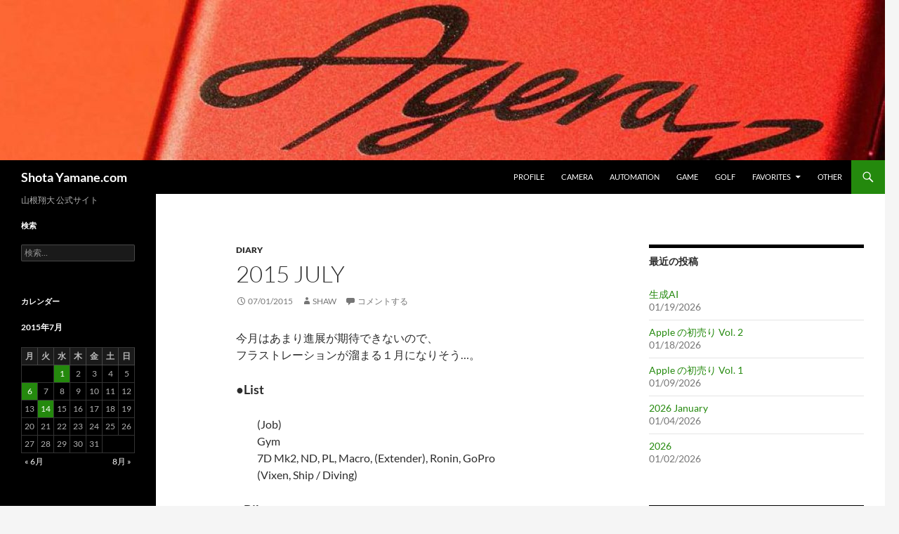

--- FILE ---
content_type: text/html; charset=UTF-8
request_url: https://shotayamane.com/20150701/2015-july/
body_size: 71362
content:
<!DOCTYPE html><html lang="ja"><head><meta charset="UTF-8"><meta name="viewport" content="width=device-width, initial-scale=1.0"><title>2015 July | Shota Yamane.com</title><link rel="profile" href="https://gmpg.org/xfn/11"><link rel="pingback" href="https://shotayamane.com/xmlrpc.php"><meta name='robots' content='max-image-preview:large' />  <script data-cfasync="false" data-pagespeed-no-defer>var gtm4wp_datalayer_name = "dataLayer";
	var dataLayer = dataLayer || [];</script> <link rel='dns-prefetch' href='//secure.gravatar.com' /><link rel='dns-prefetch' href='//stats.wp.com' /><link rel='dns-prefetch' href='//v0.wordpress.com' /><link rel='dns-prefetch' href='//jetpack.wordpress.com' /><link rel='dns-prefetch' href='//s0.wp.com' /><link rel='dns-prefetch' href='//public-api.wordpress.com' /><link rel='dns-prefetch' href='//0.gravatar.com' /><link rel='dns-prefetch' href='//1.gravatar.com' /><link rel='dns-prefetch' href='//2.gravatar.com' /><link rel='dns-prefetch' href='//www.googletagmanager.com' /><link rel='preconnect' href='//c0.wp.com' /><link rel="alternate" type="application/rss+xml" title="Shota Yamane.com &raquo; フィード" href="https://shotayamane.com/feed/" /><link rel="alternate" type="application/rss+xml" title="Shota Yamane.com &raquo; コメントフィード" href="https://shotayamane.com/comments/feed/" /><link rel="alternate" type="application/rss+xml" title="Shota Yamane.com &raquo; 2015 July のコメントのフィード" href="https://shotayamane.com/20150701/2015-july/feed/" /><link rel="alternate" title="oEmbed (JSON)" type="application/json+oembed" href="https://shotayamane.com/wp-json/oembed/1.0/embed?url=https%3A%2F%2Fshotayamane.com%2F20150701%2F2015-july%2F" /><link rel="alternate" title="oEmbed (XML)" type="text/xml+oembed" href="https://shotayamane.com/wp-json/oembed/1.0/embed?url=https%3A%2F%2Fshotayamane.com%2F20150701%2F2015-july%2F&#038;format=xml" /><style id='wp-img-auto-sizes-contain-inline-css'>img:is([sizes=auto i],[sizes^="auto," i]){contain-intrinsic-size:3000px 1500px}
/*# sourceURL=wp-img-auto-sizes-contain-inline-css */</style><link rel='stylesheet' id='twentyfourteen-jetpack-css' href='https://c0.wp.com/p/jetpack/15.4/modules/theme-tools/compat/twentyfourteen.css' media='all' /><link rel='stylesheet' id='sbi_styles-css' href='https://shotayamane.com/wp-content/plugins/instagram-feed/css/sbi-styles.min.css?ver=6.10.0' media='all' /><style id='wp-emoji-styles-inline-css'>img.wp-smiley, img.emoji {
		display: inline !important;
		border: none !important;
		box-shadow: none !important;
		height: 1em !important;
		width: 1em !important;
		margin: 0 0.07em !important;
		vertical-align: -0.1em !important;
		background: none !important;
		padding: 0 !important;
	}
/*# sourceURL=wp-emoji-styles-inline-css */</style><style id='wp-block-library-inline-css'>:root{--wp-block-synced-color:#7a00df;--wp-block-synced-color--rgb:122,0,223;--wp-bound-block-color:var(--wp-block-synced-color);--wp-editor-canvas-background:#ddd;--wp-admin-theme-color:#007cba;--wp-admin-theme-color--rgb:0,124,186;--wp-admin-theme-color-darker-10:#006ba1;--wp-admin-theme-color-darker-10--rgb:0,107,160.5;--wp-admin-theme-color-darker-20:#005a87;--wp-admin-theme-color-darker-20--rgb:0,90,135;--wp-admin-border-width-focus:2px}@media (min-resolution:192dpi){:root{--wp-admin-border-width-focus:1.5px}}.wp-element-button{cursor:pointer}:root .has-very-light-gray-background-color{background-color:#eee}:root .has-very-dark-gray-background-color{background-color:#313131}:root .has-very-light-gray-color{color:#eee}:root .has-very-dark-gray-color{color:#313131}:root .has-vivid-green-cyan-to-vivid-cyan-blue-gradient-background{background:linear-gradient(135deg,#00d084,#0693e3)}:root .has-purple-crush-gradient-background{background:linear-gradient(135deg,#34e2e4,#4721fb 50%,#ab1dfe)}:root .has-hazy-dawn-gradient-background{background:linear-gradient(135deg,#faaca8,#dad0ec)}:root .has-subdued-olive-gradient-background{background:linear-gradient(135deg,#fafae1,#67a671)}:root .has-atomic-cream-gradient-background{background:linear-gradient(135deg,#fdd79a,#004a59)}:root .has-nightshade-gradient-background{background:linear-gradient(135deg,#330968,#31cdcf)}:root .has-midnight-gradient-background{background:linear-gradient(135deg,#020381,#2874fc)}:root{--wp--preset--font-size--normal:16px;--wp--preset--font-size--huge:42px}.has-regular-font-size{font-size:1em}.has-larger-font-size{font-size:2.625em}.has-normal-font-size{font-size:var(--wp--preset--font-size--normal)}.has-huge-font-size{font-size:var(--wp--preset--font-size--huge)}.has-text-align-center{text-align:center}.has-text-align-left{text-align:left}.has-text-align-right{text-align:right}.has-fit-text{white-space:nowrap!important}#end-resizable-editor-section{display:none}.aligncenter{clear:both}.items-justified-left{justify-content:flex-start}.items-justified-center{justify-content:center}.items-justified-right{justify-content:flex-end}.items-justified-space-between{justify-content:space-between}.screen-reader-text{border:0;clip-path:inset(50%);height:1px;margin:-1px;overflow:hidden;padding:0;position:absolute;width:1px;word-wrap:normal!important}.screen-reader-text:focus{background-color:#ddd;clip-path:none;color:#444;display:block;font-size:1em;height:auto;left:5px;line-height:normal;padding:15px 23px 14px;text-decoration:none;top:5px;width:auto;z-index:100000}html :where(.has-border-color){border-style:solid}html :where([style*=border-top-color]){border-top-style:solid}html :where([style*=border-right-color]){border-right-style:solid}html :where([style*=border-bottom-color]){border-bottom-style:solid}html :where([style*=border-left-color]){border-left-style:solid}html :where([style*=border-width]){border-style:solid}html :where([style*=border-top-width]){border-top-style:solid}html :where([style*=border-right-width]){border-right-style:solid}html :where([style*=border-bottom-width]){border-bottom-style:solid}html :where([style*=border-left-width]){border-left-style:solid}html :where(img[class*=wp-image-]){height:auto;max-width:100%}:where(figure){margin:0 0 1em}html :where(.is-position-sticky){--wp-admin--admin-bar--position-offset:var(--wp-admin--admin-bar--height,0px)}@media screen and (max-width:600px){html :where(.is-position-sticky){--wp-admin--admin-bar--position-offset:0px}}

/*# sourceURL=wp-block-library-inline-css */</style><style id='global-styles-inline-css'>:root{--wp--preset--aspect-ratio--square: 1;--wp--preset--aspect-ratio--4-3: 4/3;--wp--preset--aspect-ratio--3-4: 3/4;--wp--preset--aspect-ratio--3-2: 3/2;--wp--preset--aspect-ratio--2-3: 2/3;--wp--preset--aspect-ratio--16-9: 16/9;--wp--preset--aspect-ratio--9-16: 9/16;--wp--preset--color--black: #000;--wp--preset--color--cyan-bluish-gray: #abb8c3;--wp--preset--color--white: #fff;--wp--preset--color--pale-pink: #f78da7;--wp--preset--color--vivid-red: #cf2e2e;--wp--preset--color--luminous-vivid-orange: #ff6900;--wp--preset--color--luminous-vivid-amber: #fcb900;--wp--preset--color--light-green-cyan: #7bdcb5;--wp--preset--color--vivid-green-cyan: #00d084;--wp--preset--color--pale-cyan-blue: #8ed1fc;--wp--preset--color--vivid-cyan-blue: #0693e3;--wp--preset--color--vivid-purple: #9b51e0;--wp--preset--color--green: #24890d;--wp--preset--color--dark-gray: #2b2b2b;--wp--preset--color--medium-gray: #767676;--wp--preset--color--light-gray: #f5f5f5;--wp--preset--gradient--vivid-cyan-blue-to-vivid-purple: linear-gradient(135deg,rgb(6,147,227) 0%,rgb(155,81,224) 100%);--wp--preset--gradient--light-green-cyan-to-vivid-green-cyan: linear-gradient(135deg,rgb(122,220,180) 0%,rgb(0,208,130) 100%);--wp--preset--gradient--luminous-vivid-amber-to-luminous-vivid-orange: linear-gradient(135deg,rgb(252,185,0) 0%,rgb(255,105,0) 100%);--wp--preset--gradient--luminous-vivid-orange-to-vivid-red: linear-gradient(135deg,rgb(255,105,0) 0%,rgb(207,46,46) 100%);--wp--preset--gradient--very-light-gray-to-cyan-bluish-gray: linear-gradient(135deg,rgb(238,238,238) 0%,rgb(169,184,195) 100%);--wp--preset--gradient--cool-to-warm-spectrum: linear-gradient(135deg,rgb(74,234,220) 0%,rgb(151,120,209) 20%,rgb(207,42,186) 40%,rgb(238,44,130) 60%,rgb(251,105,98) 80%,rgb(254,248,76) 100%);--wp--preset--gradient--blush-light-purple: linear-gradient(135deg,rgb(255,206,236) 0%,rgb(152,150,240) 100%);--wp--preset--gradient--blush-bordeaux: linear-gradient(135deg,rgb(254,205,165) 0%,rgb(254,45,45) 50%,rgb(107,0,62) 100%);--wp--preset--gradient--luminous-dusk: linear-gradient(135deg,rgb(255,203,112) 0%,rgb(199,81,192) 50%,rgb(65,88,208) 100%);--wp--preset--gradient--pale-ocean: linear-gradient(135deg,rgb(255,245,203) 0%,rgb(182,227,212) 50%,rgb(51,167,181) 100%);--wp--preset--gradient--electric-grass: linear-gradient(135deg,rgb(202,248,128) 0%,rgb(113,206,126) 100%);--wp--preset--gradient--midnight: linear-gradient(135deg,rgb(2,3,129) 0%,rgb(40,116,252) 100%);--wp--preset--font-size--small: 13px;--wp--preset--font-size--medium: 20px;--wp--preset--font-size--large: 36px;--wp--preset--font-size--x-large: 42px;--wp--preset--spacing--20: 0.44rem;--wp--preset--spacing--30: 0.67rem;--wp--preset--spacing--40: 1rem;--wp--preset--spacing--50: 1.5rem;--wp--preset--spacing--60: 2.25rem;--wp--preset--spacing--70: 3.38rem;--wp--preset--spacing--80: 5.06rem;--wp--preset--shadow--natural: 6px 6px 9px rgba(0, 0, 0, 0.2);--wp--preset--shadow--deep: 12px 12px 50px rgba(0, 0, 0, 0.4);--wp--preset--shadow--sharp: 6px 6px 0px rgba(0, 0, 0, 0.2);--wp--preset--shadow--outlined: 6px 6px 0px -3px rgb(255, 255, 255), 6px 6px rgb(0, 0, 0);--wp--preset--shadow--crisp: 6px 6px 0px rgb(0, 0, 0);}:where(.is-layout-flex){gap: 0.5em;}:where(.is-layout-grid){gap: 0.5em;}body .is-layout-flex{display: flex;}.is-layout-flex{flex-wrap: wrap;align-items: center;}.is-layout-flex > :is(*, div){margin: 0;}body .is-layout-grid{display: grid;}.is-layout-grid > :is(*, div){margin: 0;}:where(.wp-block-columns.is-layout-flex){gap: 2em;}:where(.wp-block-columns.is-layout-grid){gap: 2em;}:where(.wp-block-post-template.is-layout-flex){gap: 1.25em;}:where(.wp-block-post-template.is-layout-grid){gap: 1.25em;}.has-black-color{color: var(--wp--preset--color--black) !important;}.has-cyan-bluish-gray-color{color: var(--wp--preset--color--cyan-bluish-gray) !important;}.has-white-color{color: var(--wp--preset--color--white) !important;}.has-pale-pink-color{color: var(--wp--preset--color--pale-pink) !important;}.has-vivid-red-color{color: var(--wp--preset--color--vivid-red) !important;}.has-luminous-vivid-orange-color{color: var(--wp--preset--color--luminous-vivid-orange) !important;}.has-luminous-vivid-amber-color{color: var(--wp--preset--color--luminous-vivid-amber) !important;}.has-light-green-cyan-color{color: var(--wp--preset--color--light-green-cyan) !important;}.has-vivid-green-cyan-color{color: var(--wp--preset--color--vivid-green-cyan) !important;}.has-pale-cyan-blue-color{color: var(--wp--preset--color--pale-cyan-blue) !important;}.has-vivid-cyan-blue-color{color: var(--wp--preset--color--vivid-cyan-blue) !important;}.has-vivid-purple-color{color: var(--wp--preset--color--vivid-purple) !important;}.has-black-background-color{background-color: var(--wp--preset--color--black) !important;}.has-cyan-bluish-gray-background-color{background-color: var(--wp--preset--color--cyan-bluish-gray) !important;}.has-white-background-color{background-color: var(--wp--preset--color--white) !important;}.has-pale-pink-background-color{background-color: var(--wp--preset--color--pale-pink) !important;}.has-vivid-red-background-color{background-color: var(--wp--preset--color--vivid-red) !important;}.has-luminous-vivid-orange-background-color{background-color: var(--wp--preset--color--luminous-vivid-orange) !important;}.has-luminous-vivid-amber-background-color{background-color: var(--wp--preset--color--luminous-vivid-amber) !important;}.has-light-green-cyan-background-color{background-color: var(--wp--preset--color--light-green-cyan) !important;}.has-vivid-green-cyan-background-color{background-color: var(--wp--preset--color--vivid-green-cyan) !important;}.has-pale-cyan-blue-background-color{background-color: var(--wp--preset--color--pale-cyan-blue) !important;}.has-vivid-cyan-blue-background-color{background-color: var(--wp--preset--color--vivid-cyan-blue) !important;}.has-vivid-purple-background-color{background-color: var(--wp--preset--color--vivid-purple) !important;}.has-black-border-color{border-color: var(--wp--preset--color--black) !important;}.has-cyan-bluish-gray-border-color{border-color: var(--wp--preset--color--cyan-bluish-gray) !important;}.has-white-border-color{border-color: var(--wp--preset--color--white) !important;}.has-pale-pink-border-color{border-color: var(--wp--preset--color--pale-pink) !important;}.has-vivid-red-border-color{border-color: var(--wp--preset--color--vivid-red) !important;}.has-luminous-vivid-orange-border-color{border-color: var(--wp--preset--color--luminous-vivid-orange) !important;}.has-luminous-vivid-amber-border-color{border-color: var(--wp--preset--color--luminous-vivid-amber) !important;}.has-light-green-cyan-border-color{border-color: var(--wp--preset--color--light-green-cyan) !important;}.has-vivid-green-cyan-border-color{border-color: var(--wp--preset--color--vivid-green-cyan) !important;}.has-pale-cyan-blue-border-color{border-color: var(--wp--preset--color--pale-cyan-blue) !important;}.has-vivid-cyan-blue-border-color{border-color: var(--wp--preset--color--vivid-cyan-blue) !important;}.has-vivid-purple-border-color{border-color: var(--wp--preset--color--vivid-purple) !important;}.has-vivid-cyan-blue-to-vivid-purple-gradient-background{background: var(--wp--preset--gradient--vivid-cyan-blue-to-vivid-purple) !important;}.has-light-green-cyan-to-vivid-green-cyan-gradient-background{background: var(--wp--preset--gradient--light-green-cyan-to-vivid-green-cyan) !important;}.has-luminous-vivid-amber-to-luminous-vivid-orange-gradient-background{background: var(--wp--preset--gradient--luminous-vivid-amber-to-luminous-vivid-orange) !important;}.has-luminous-vivid-orange-to-vivid-red-gradient-background{background: var(--wp--preset--gradient--luminous-vivid-orange-to-vivid-red) !important;}.has-very-light-gray-to-cyan-bluish-gray-gradient-background{background: var(--wp--preset--gradient--very-light-gray-to-cyan-bluish-gray) !important;}.has-cool-to-warm-spectrum-gradient-background{background: var(--wp--preset--gradient--cool-to-warm-spectrum) !important;}.has-blush-light-purple-gradient-background{background: var(--wp--preset--gradient--blush-light-purple) !important;}.has-blush-bordeaux-gradient-background{background: var(--wp--preset--gradient--blush-bordeaux) !important;}.has-luminous-dusk-gradient-background{background: var(--wp--preset--gradient--luminous-dusk) !important;}.has-pale-ocean-gradient-background{background: var(--wp--preset--gradient--pale-ocean) !important;}.has-electric-grass-gradient-background{background: var(--wp--preset--gradient--electric-grass) !important;}.has-midnight-gradient-background{background: var(--wp--preset--gradient--midnight) !important;}.has-small-font-size{font-size: var(--wp--preset--font-size--small) !important;}.has-medium-font-size{font-size: var(--wp--preset--font-size--medium) !important;}.has-large-font-size{font-size: var(--wp--preset--font-size--large) !important;}.has-x-large-font-size{font-size: var(--wp--preset--font-size--x-large) !important;}
/*# sourceURL=global-styles-inline-css */</style><style id='classic-theme-styles-inline-css'>/*! This file is auto-generated */
.wp-block-button__link{color:#fff;background-color:#32373c;border-radius:9999px;box-shadow:none;text-decoration:none;padding:calc(.667em + 2px) calc(1.333em + 2px);font-size:1.125em}.wp-block-file__button{background:#32373c;color:#fff;text-decoration:none}
/*# sourceURL=/wp-includes/css/classic-themes.min.css */</style><link rel='stylesheet' id='twentyfourteen-lato-css' href='https://shotayamane.com/wp-content/themes/twentyfourteen/fonts/font-lato.css?ver=20230328' media='all' /><link rel='stylesheet' id='genericons-css' href='https://c0.wp.com/p/jetpack/15.4/_inc/genericons/genericons/genericons.css' media='all' /><link rel='stylesheet' id='twentyfourteen-style-css' href='https://shotayamane.com/wp-content/themes/twentyfourteen/style.css?ver=20251202' media='all' /><link rel='stylesheet' id='twentyfourteen-block-style-css' href='https://shotayamane.com/wp-content/themes/twentyfourteen/css/blocks.css?ver=20250715' media='all' /><style id='jetpack_facebook_likebox-inline-css'>.widget_facebook_likebox {
	overflow: hidden;
}

/*# sourceURL=https://shotayamane.com/wp-content/plugins/jetpack/modules/widgets/facebook-likebox/style.css */</style><link rel='stylesheet' id='fancybox-css' href='https://shotayamane.com/wp-content/plugins/easy-fancybox/fancybox/1.5.4/jquery.fancybox.min.css?ver=04e2dfade878881367a775a2a0e229de' media='screen' /><link rel='stylesheet' id='wp-pagenavi-css' href='https://shotayamane.com/wp-content/plugins/wp-pagenavi/pagenavi-css.css?ver=2.70' media='all' /><link rel='stylesheet' id='sharedaddy-css' href='https://c0.wp.com/p/jetpack/15.4/modules/sharedaddy/sharing.css' media='all' /><link rel='stylesheet' id='social-logos-css' href='https://c0.wp.com/p/jetpack/15.4/_inc/social-logos/social-logos.min.css' media='all' /> <script src="https://c0.wp.com/c/6.9/wp-includes/js/jquery/jquery.min.js" id="jquery-core-js"></script> <script src="https://c0.wp.com/c/6.9/wp-includes/js/jquery/jquery-migrate.min.js" id="jquery-migrate-js"></script> <script src="https://shotayamane.com/wp-content/themes/twentyfourteen/js/functions.js?ver=20250729" id="twentyfourteen-script-js" defer data-wp-strategy="defer"></script> <link rel="https://api.w.org/" href="https://shotayamane.com/wp-json/" /><link rel="alternate" title="JSON" type="application/json" href="https://shotayamane.com/wp-json/wp/v2/posts/747" /><link rel="EditURI" type="application/rsd+xml" title="RSD" href="https://shotayamane.com/xmlrpc.php?rsd" /><link rel="canonical" href="https://shotayamane.com/20150701/2015-july/" /><link rel='shortlink' href='https://wp.me/p7pnq2-c3' /><meta name="googlesitekit-setup" content="c51c1aa3-632d-4323-80ce-5b34fe6e1564" /><meta name="generator" content="Site Kit by Google 1.170.0" /><style>img#wpstats{display:none}</style>
 <script data-cfasync="false" data-pagespeed-no-defer>var dataLayer_content = {"pagePostType":"post","pagePostType2":"single-post","pageCategory":["diary"],"pagePostAuthor":"Shaw"};
	dataLayer.push( dataLayer_content );</script> <script data-cfasync="false" data-pagespeed-no-defer>(function(w,d,s,l,i){w[l]=w[l]||[];w[l].push({'gtm.start':
new Date().getTime(),event:'gtm.js'});var f=d.getElementsByTagName(s)[0],
j=d.createElement(s),dl=l!='dataLayer'?'&l='+l:'';j.async=true;j.src=
'//www.googletagmanager.com/gtm.js?id='+i+dl;f.parentNode.insertBefore(j,f);
})(window,document,'script','dataLayer','GTM-N9QTDR');</script> <style type='text/css'>.rp4wp-related-posts ul{width:100%;padding:0;margin:0;float:left;}
.rp4wp-related-posts ul>li{list-style:none;padding:0;margin:0;padding-bottom:20px;clear:both;}
.rp4wp-related-posts ul>li>p{margin:0;padding:0;}
.rp4wp-related-post-image{width:35%;padding-right:25px;-moz-box-sizing:border-box;-webkit-box-sizing:border-box;box-sizing:border-box;float:left;}</style><style type="text/css" id="twentyfourteen-header-css">.site-title a {
			color: #ffffff;
		}</style><link rel="amphtml" href="https://shotayamane.com/20150701/2015-july/amp/"><meta property="og:type" content="article" /><meta property="og:title" content="2015 July" /><meta property="og:url" content="https://shotayamane.com/20150701/2015-july/" /><meta property="og:description" content="今月はあまり進展が期待できないので、 フラストレーションが溜まる１月になりそう…。 ●List (Job) G&hellip;" /><meta property="article:published_time" content="2015-07-01T12:47:18+00:00" /><meta property="article:modified_time" content="2016-04-13T14:46:20+00:00" /><meta property="og:site_name" content="Shota Yamane.com" /><meta property="og:image" content="https://shotayamane.com/wp-content/uploads/2016/04/cropped-Edited-2.png" /><meta property="og:image:width" content="512" /><meta property="og:image:height" content="512" /><meta property="og:image:alt" content="" /><meta property="og:locale" content="ja_JP" /><meta name="twitter:text:title" content="2015 July" /><meta name="twitter:image" content="https://shotayamane.com/wp-content/uploads/2016/04/cropped-Edited-2-270x270.png" /><meta name="twitter:card" content="summary" /><link rel="icon" href="https://shotayamane.com/wp-content/uploads/2016/04/cropped-Edited-2-32x32.png" sizes="32x32" /><link rel="icon" href="https://shotayamane.com/wp-content/uploads/2016/04/cropped-Edited-2-192x192.png" sizes="192x192" /><link rel="apple-touch-icon" href="https://shotayamane.com/wp-content/uploads/2016/04/cropped-Edited-2-180x180.png" /><meta name="msapplication-TileImage" content="https://shotayamane.com/wp-content/uploads/2016/04/cropped-Edited-2-270x270.png" /></head><body class="wp-singular post-template-default single single-post postid-747 single-format-standard wp-embed-responsive wp-theme-twentyfourteen group-blog header-image footer-widgets singular"> <a class="screen-reader-text skip-link" href="#content"> コンテンツへスキップ</a><div id="page" class="hfeed site"><div id="site-header"> <a href="https://shotayamane.com/" rel="home" > <img src="https://shotayamane.com/wp-content/uploads/2020/05/cropped-Agera_Header-1.jpg" width="1260" height="228" alt="Shota Yamane.com" srcset="https://shotayamane.com/wp-content/uploads/2020/05/cropped-Agera_Header-1.jpg 1260w, https://shotayamane.com/wp-content/uploads/2020/05/cropped-Agera_Header-1-300x54.jpg 300w, https://shotayamane.com/wp-content/uploads/2020/05/cropped-Agera_Header-1-1024x185.jpg 1024w, https://shotayamane.com/wp-content/uploads/2020/05/cropped-Agera_Header-1-80x14.jpg 80w, https://shotayamane.com/wp-content/uploads/2020/05/cropped-Agera_Header-1-768x139.jpg 768w" sizes="(max-width: 1260px) 100vw, 1260px" decoding="async" fetchpriority="high" /> </a></div><header id="masthead" class="site-header"><div class="header-main"><h1 class="site-title"><a href="https://shotayamane.com/" rel="home" >Shota Yamane.com</a></h1><div class="search-toggle"> <a href="#search-container" class="screen-reader-text" aria-expanded="false" aria-controls="search-container"> 検索 </a></div><nav id="primary-navigation" class="site-navigation primary-navigation"> <button class="menu-toggle">メインメニュー</button><div class="menu-main-menu-container"><ul id="primary-menu" class="nav-menu"><li id="menu-item-287" class="menu-item menu-item-type-post_type menu-item-object-page menu-item-287"><a href="https://shotayamane.com/profile/">Profile</a></li><li id="menu-item-6414" class="menu-item menu-item-type-post_type menu-item-object-page menu-item-6414"><a href="https://shotayamane.com/media/">Camera</a></li><li id="menu-item-3599" class="menu-item menu-item-type-post_type menu-item-object-page menu-item-3599"><a href="https://shotayamane.com/automation/">Automation</a></li><li id="menu-item-4842" class="menu-item menu-item-type-post_type menu-item-object-page menu-item-4842"><a href="https://shotayamane.com/game/">GAME</a></li><li id="menu-item-2044" class="menu-item menu-item-type-post_type menu-item-object-page menu-item-2044"><a href="https://shotayamane.com/golf/">Golf</a></li><li id="menu-item-3634" class="menu-item menu-item-type-post_type menu-item-object-page menu-item-has-children menu-item-3634"><a href="https://shotayamane.com/favorites/">Favorites</a><ul class="sub-menu"><li id="menu-item-3713" class="menu-item menu-item-type-post_type menu-item-object-page menu-item-3713"><a href="https://shotayamane.com/favorites/art/">Art</a></li><li id="menu-item-4486" class="menu-item menu-item-type-post_type menu-item-object-page menu-item-4486"><a href="https://shotayamane.com/favorites/book/">Book</a></li><li id="menu-item-3733" class="menu-item menu-item-type-post_type menu-item-object-page menu-item-3733"><a href="https://shotayamane.com/favorites/movie/">Cinema</a></li><li id="menu-item-3455" class="menu-item menu-item-type-post_type menu-item-object-page menu-item-3455"><a href="https://shotayamane.com/favorites/music/">Music</a></li><li id="menu-item-4487" class="menu-item menu-item-type-post_type menu-item-object-page menu-item-4487"><a href="https://shotayamane.com/favorites/person/">Person</a></li><li id="menu-item-3469" class="menu-item menu-item-type-post_type menu-item-object-page menu-item-3469"><a href="https://shotayamane.com/favorites/video/">Video</a></li><li id="menu-item-4485" class="menu-item menu-item-type-post_type menu-item-object-page menu-item-4485"><a href="https://shotayamane.com/favorites/quotation/">Quotation</a></li><li id="menu-item-4488" class="menu-item menu-item-type-post_type menu-item-object-page menu-item-4488"><a href="https://shotayamane.com/favorites/other/">Other</a></li></ul></li><li id="menu-item-4774" class="menu-item menu-item-type-post_type menu-item-object-page menu-item-4774"><a href="https://shotayamane.com/other/">Other</a></li></ul></div></nav></div><div id="search-container" class="search-box-wrapper hide"><div class="search-box"><form role="search" method="get" class="search-form" action="https://shotayamane.com/"> <label> <span class="screen-reader-text">検索:</span> <input type="search" class="search-field" placeholder="検索&hellip;" value="" name="s" /> </label> <input type="submit" class="search-submit" value="検索" /></form></div></div></header><div id="main" class="site-main"><div id="primary" class="content-area"><div id="content" class="site-content" role="main"><article id="post-747" class="post-747 post type-post status-publish format-standard hentry category-diary"><header class="entry-header"><div class="entry-meta"> <span class="cat-links"><a href="https://shotayamane.com/category/life/diary/" rel="category tag">Diary</a></span></div><h1 class="entry-title">2015 July</h1><div class="entry-meta"> <span class="entry-date"><a href="https://shotayamane.com/20150701/2015-july/" rel="bookmark"><time class="entry-date" datetime="2015-07-01T21:47:18+09:00">07/01/2015</time></a></span> <span class="byline"><span class="author vcard"><a class="url fn n" href="https://shotayamane.com/author/shaw/" rel="author">Shaw</a></span></span> <span class="comments-link"><a href="https://shotayamane.com/20150701/2015-july/#respond">コメントする</a></span></div></header><div class="entry-content"><p>今月はあまり進展が期待できないので、<br /> フラストレーションが溜まる１月になりそう…。</p><p><span style="font-size: large;"><strong>●List</strong></span></p><p style="padding-left: 30px;">(Job)<br /> Gym<br /> 7D Mk2, ND, PL, Macro, (Extender), Ronin, GoPro<br /> (Vixen, Ship / Diving)</p><p><span style="font-size: large;"><strong>●Bike</strong></span></p><p style="padding-left: 30px;"><strong>S1000RR</strong><br /> 2年点検（オイル、フィルター、パッド、Ｒタイヤ）<br /> <strong>Majesty</strong><br /> オイル、フィルター<br /> <strong>Atlantic</strong><br /> オイル、フィルター、パッド</p><p><span style="font-size: large;"><strong>●Always</strong></span></p><p style="padding-left: 30px;">教養 / 語学 / 知識 / 技術<br /> スポーツ・減量・トレーニング<br /> <span style="text-decoration: line-through;">Rasberry pi</span>（不要）<br /> <span style="text-decoration: line-through;">(BMW)</span>（不要）</p><div class="sharedaddy sd-sharing-enabled"><div class="robots-nocontent sd-block sd-social sd-social-icon sd-sharing"><h3 class="sd-title">共有:</h3><div class="sd-content"><ul><li><a href="#" class="sharing-anchor sd-button share-more"><span>シェア</span></a></li><li class="share-end"></li></ul><div class="sharing-hidden"><div class="inner" style="display: none;"><ul><li class="share-facebook"><a rel="nofollow noopener noreferrer"
 data-shared="sharing-facebook-747"
 class="share-facebook sd-button share-icon no-text"
 href="https://shotayamane.com/20150701/2015-july/?share=facebook"
 target="_blank"
 aria-labelledby="sharing-facebook-747"
 > <span id="sharing-facebook-747" hidden>Facebook で共有するにはクリックしてください (新しいウィンドウで開きます)</span> <span>Facebook</span> </a></li><li class="share-twitter"><a rel="nofollow noopener noreferrer"
 data-shared="sharing-twitter-747"
 class="share-twitter sd-button share-icon no-text"
 href="https://shotayamane.com/20150701/2015-july/?share=twitter"
 target="_blank"
 aria-labelledby="sharing-twitter-747"
 > <span id="sharing-twitter-747" hidden>クリックして X で共有 (新しいウィンドウで開きます)</span> <span>X</span> </a></li><li class="share-pinterest"><a rel="nofollow noopener noreferrer"
 data-shared="sharing-pinterest-747"
 class="share-pinterest sd-button share-icon no-text"
 href="https://shotayamane.com/20150701/2015-july/?share=pinterest"
 target="_blank"
 aria-labelledby="sharing-pinterest-747"
 > <span id="sharing-pinterest-747" hidden>クリックして Pinterest で共有 (新しいウィンドウで開きます)</span> <span>Pinterest</span> </a></li><li class="share-end"></li></ul></div></div></div></div></div><div class='rp4wp-related-posts'><h3>Related Posts</h3><ul><li><div class='rp4wp-related-post-content'> <a href='https://shotayamane.com/20150501/2015-may/'>2015 May</a><p>●Short (Job) Gy&hellip;</p></div></li><li><div class='rp4wp-related-post-content'> <a href='https://shotayamane.com/20151201/2015-december/'>2015 December</a><p>-by 2015- Work &hellip;</p></div></li><li><div class='rp4wp-related-post-content'> <a href='https://shotayamane.com/20151001/2015-october/'>2015 October</a><p>-by 2015- ●Octo&hellip;</p></div></li></ul></div></div></article><nav class="navigation post-navigation"><h1 class="screen-reader-text"> 投稿ナビゲーション</h1><div class="nav-links"> <a href="https://shotayamane.com/20150626/macbook-tips-2/" rel="prev"><span class="meta-nav">前の投稿</span>MacBookの空き容量を増やすの巻②</a><a href="https://shotayamane.com/20150706/my-goal/" rel="next"><span class="meta-nav">次の投稿</span>My Goal.</a></div></nav><div id="comments" class="comments-area"><div id="respond" class="comment-respond"><h3 id="reply-title" class="comment-reply-title">コメントを残す<small><a rel="nofollow" id="cancel-comment-reply-link" href="/20150701/2015-july/#respond" style="display:none;">コメントをキャンセル</a></small></h3><form id="commentform" class="comment-form"> <iframe
 title="コメントフォーム"
 src="https://jetpack.wordpress.com/jetpack-comment/?blogid=109482578&#038;postid=747&#038;comment_registration=0&#038;require_name_email=0&#038;stc_enabled=1&#038;stb_enabled=1&#038;show_avatars=1&#038;avatar_default=gravatar_default&#038;greeting=%E3%82%B3%E3%83%A1%E3%83%B3%E3%83%88%E3%82%92%E6%AE%8B%E3%81%99&#038;jetpack_comments_nonce=232a9c6883&#038;greeting_reply=%25s+%E3%81%B8%E8%BF%94%E4%BF%A1%E3%81%99%E3%82%8B&#038;color_scheme=light&#038;lang=ja&#038;jetpack_version=15.4&#038;iframe_unique_id=1&#038;show_cookie_consent=10&#038;has_cookie_consent=0&#038;is_current_user_subscribed=0&#038;token_key=%3Bnormal%3B&#038;sig=2f6461b2811d00887fc9b059f5b3d776ac66fe89#parent=https%3A%2F%2Fshotayamane.com%2F20150701%2F2015-july%2F"
 name="jetpack_remote_comment"
 style="width:100%; height: 430px; border:0;"
 class="jetpack_remote_comment"
 id="jetpack_remote_comment"
 sandbox="allow-same-origin allow-top-navigation allow-scripts allow-forms allow-popups"
 > </iframe> <!--[if !IE]><!--> <script>document.addEventListener('DOMContentLoaded', function () {
							var commentForms = document.getElementsByClassName('jetpack_remote_comment');
							for (var i = 0; i < commentForms.length; i++) {
								commentForms[i].allowTransparency = false;
								commentForms[i].scrolling = 'no';
							}
						});</script> <!--<![endif]--></form></div> <input type="hidden" name="comment_parent" id="comment_parent" value="" /><p class="akismet_comment_form_privacy_notice">このサイトはスパムを低減するために Akismet を使っています。<a href="https://akismet.com/privacy/" target="_blank" rel="nofollow noopener">コメントデータの処理方法の詳細はこちらをご覧ください</a>。</p></div></div></div><div id="content-sidebar" class="content-sidebar widget-area" role="complementary"><aside id="recent-posts-2" class="widget widget_recent_entries"><h1 class="widget-title">最近の投稿</h1><nav aria-label="最近の投稿"><ul><li> <a href="https://shotayamane.com/20260119/generative-ai/">生成AI</a> <span class="post-date">01/19/2026</span></li><li> <a href="https://shotayamane.com/20260118/2026-apple-sale-vol-2/">Apple の初売り Vol. 2</a> <span class="post-date">01/18/2026</span></li><li> <a href="https://shotayamane.com/20260109/2026-apple-sale-vol-1/">Apple の初売り Vol. 1</a> <span class="post-date">01/09/2026</span></li><li> <a href="https://shotayamane.com/20260104/2026-january/">2026 January</a> <span class="post-date">01/04/2026</span></li><li> <a href="https://shotayamane.com/20260102/2026/">2026</a> <span class="post-date">01/02/2026</span></li></ul></nav></aside><aside id="categories-5" class="widget widget_categories"><h1 class="widget-title">カテゴリー</h1><nav aria-label="カテゴリー"><ul><li class="cat-item cat-item-21"><a href="https://shotayamane.com/category/art/">Art</a> (1)</li><li class="cat-item cat-item-11"><a href="https://shotayamane.com/category/book/">Book</a> (22)</li><li class="cat-item cat-item-12"><a href="https://shotayamane.com/category/cinema/">Cinema</a> (1)</li><li class="cat-item cat-item-120"><a href="https://shotayamane.com/category/creative/">Creative</a> (1)<ul class='children'><li class="cat-item cat-item-121"><a href="https://shotayamane.com/category/creative/video-making/">Video Making</a> (1)</li></ul></li><li class="cat-item cat-item-100"><a href="https://shotayamane.com/category/golf/">Golf</a> (16)</li><li class="cat-item cat-item-125"><a href="https://shotayamane.com/category/health/">Health</a> (12)<ul class='children'><li class="cat-item cat-item-101"><a href="https://shotayamane.com/category/health/beauty/">Beauty</a> (6)</li><li class="cat-item cat-item-89"><a href="https://shotayamane.com/category/health/gym/">Gym</a> (4)</li></ul></li><li class="cat-item cat-item-24"><a href="https://shotayamane.com/category/investment/">Investment</a> (10)</li><li class="cat-item cat-item-123"><a href="https://shotayamane.com/category/life/">Life</a> (396)<ul class='children'><li class="cat-item cat-item-1"><a href="https://shotayamane.com/category/life/diary/">Diary</a> (286)</li><li class="cat-item cat-item-93"><a href="https://shotayamane.com/category/life/diner/">Diner</a> (2)</li><li class="cat-item cat-item-85"><a href="https://shotayamane.com/category/life/event/">Event</a> (2)</li><li class="cat-item cat-item-113"><a href="https://shotayamane.com/category/life/fashion/">Fashion</a> (1)</li><li class="cat-item cat-item-111"><a href="https://shotayamane.com/category/life/shopping/">Shopping</a> (2)<ul class='children'><li class="cat-item cat-item-94"><a href="https://shotayamane.com/category/life/shopping/family-sale/">Family Sale</a> (1)</li></ul></li><li class="cat-item cat-item-14"><a href="https://shotayamane.com/category/life/to-do-list/">To Do List.</a> (109)</li></ul></li><li class="cat-item cat-item-23"><a href="https://shotayamane.com/category/media/">Media</a> (59)<ul class='children'><li class="cat-item cat-item-22"><a href="https://shotayamane.com/category/media/instagram/">Instagram</a> (16)</li><li class="cat-item cat-item-9"><a href="https://shotayamane.com/category/media/movie/">Movie</a> (4)</li><li class="cat-item cat-item-10"><a href="https://shotayamane.com/category/media/photo/">Photo</a> (11)</li><li class="cat-item cat-item-17"><a href="https://shotayamane.com/category/media/youtube/">YouTube</a> (25)</li></ul></li><li class="cat-item cat-item-15"><a href="https://shotayamane.com/category/news/">News</a> (4)</li><li class="cat-item cat-item-124"><a href="https://shotayamane.com/category/norimono/">Norimono</a> (151)<ul class='children'><li class="cat-item cat-item-4"><a href="https://shotayamane.com/category/norimono/auto/">Auto</a> (32)<ul class='children'><li class="cat-item cat-item-189"><a href="https://shotayamane.com/category/norimono/auto/e46/">E46</a> (9)</li></ul></li><li class="cat-item cat-item-122"><a href="https://shotayamane.com/category/norimono/aviation/">Aviation</a> (1)</li><li class="cat-item cat-item-67"><a href="https://shotayamane.com/category/norimono/bicycle/">Bicycle</a> (6)</li><li class="cat-item cat-item-126"><a href="https://shotayamane.com/category/norimono/license/">License</a> (3)</li><li class="cat-item cat-item-3"><a href="https://shotayamane.com/category/norimono/moto/">Moto</a> (111)<ul class='children'><li class="cat-item cat-item-63"><a href="https://shotayamane.com/category/norimono/moto/aprilia-atlantic125/">Aprilia Atlantic125</a> (15)</li><li class="cat-item cat-item-82"><a href="https://shotayamane.com/category/norimono/moto/aprilia-rs4-125/">Aprilia RS4 125</a> (4)</li><li class="cat-item cat-item-188"><a href="https://shotayamane.com/category/norimono/moto/bmw-c-evolution/">BMW C Evolution</a> (3)</li><li class="cat-item cat-item-99"><a href="https://shotayamane.com/category/norimono/moto/bmw-r1200gs/">BMW R1200GS</a> (23)</li><li class="cat-item cat-item-61"><a href="https://shotayamane.com/category/norimono/moto/bmw-s1000rr/">BMW S1000RR</a> (35)</li><li class="cat-item cat-item-64"><a href="https://shotayamane.com/category/norimono/moto/honda-vtr250/">Honda VTR250</a> (9)</li><li class="cat-item cat-item-65"><a href="https://shotayamane.com/category/norimono/moto/touring/">Touring</a> (19)</li></ul></li></ul></li><li class="cat-item cat-item-16"><a href="https://shotayamane.com/category/other/">Other</a> (8)<ul class='children'><li class="cat-item cat-item-88"><a href="https://shotayamane.com/category/other/matome/">Matome</a> (3)</li><li class="cat-item cat-item-84"><a href="https://shotayamane.com/category/other/words/">Words</a> (3)</li></ul></li><li class="cat-item cat-item-87"><a href="https://shotayamane.com/category/study/">Study</a> (15)<ul class='children'><li class="cat-item cat-item-66"><a href="https://shotayamane.com/category/study/univ/">Univ.</a> (6)</li></ul></li><li class="cat-item cat-item-7"><a href="https://shotayamane.com/category/technology/">Technology</a> (88)<ul class='children'><li class="cat-item cat-item-13"><a href="https://shotayamane.com/category/technology/gadget/">Gadget</a> (45)</li><li class="cat-item cat-item-98"><a href="https://shotayamane.com/category/technology/game/">Game</a> (3)</li><li class="cat-item cat-item-115"><a href="https://shotayamane.com/category/technology/programing/">Programing</a> (7)<ul class='children'><li class="cat-item cat-item-114"><a href="https://shotayamane.com/category/technology/programing/python/">Python</a> (3)</li></ul></li><li class="cat-item cat-item-119"><a href="https://shotayamane.com/category/technology/wordpress/">WordPress</a> (6)</li></ul></li></ul></nav></aside></div><div id="secondary"><h2 class="site-description">山根翔大 公式サイト</h2><div id="primary-sidebar" class="primary-sidebar widget-area" role="complementary"><aside id="search-2" class="widget widget_search"><h1 class="widget-title">検索</h1><form role="search" method="get" class="search-form" action="https://shotayamane.com/"> <label> <span class="screen-reader-text">検索:</span> <input type="search" class="search-field" placeholder="検索&hellip;" value="" name="s" /> </label> <input type="submit" class="search-submit" value="検索" /></form></aside><aside id="calendar-2" class="widget widget_calendar"><h1 class="widget-title">カレンダー</h1><div id="calendar_wrap" class="calendar_wrap"><table id="wp-calendar" class="wp-calendar-table"><caption>2015年7月</caption><thead><tr><th scope="col" aria-label="月曜日">月</th><th scope="col" aria-label="火曜日">火</th><th scope="col" aria-label="水曜日">水</th><th scope="col" aria-label="木曜日">木</th><th scope="col" aria-label="金曜日">金</th><th scope="col" aria-label="土曜日">土</th><th scope="col" aria-label="日曜日">日</th></tr></thead><tbody><tr><td colspan="2" class="pad">&nbsp;</td><td><a href="https://shotayamane.com/2015/07/01/" aria-label="2015年7月1日 に投稿を公開">1</a></td><td>2</td><td>3</td><td>4</td><td>5</td></tr><tr><td><a href="https://shotayamane.com/2015/07/06/" aria-label="2015年7月6日 に投稿を公開">6</a></td><td>7</td><td>8</td><td>9</td><td>10</td><td>11</td><td>12</td></tr><tr><td>13</td><td><a href="https://shotayamane.com/2015/07/14/" aria-label="2015年7月14日 に投稿を公開">14</a></td><td>15</td><td>16</td><td>17</td><td>18</td><td>19</td></tr><tr><td>20</td><td>21</td><td>22</td><td>23</td><td>24</td><td>25</td><td>26</td></tr><tr><td>27</td><td>28</td><td>29</td><td>30</td><td>31</td><td class="pad" colspan="2">&nbsp;</td></tr></tbody></table><nav aria-label="前と次の月" class="wp-calendar-nav"> <span class="wp-calendar-nav-prev"><a href="https://shotayamane.com/2015/06/">&laquo; 6月</a></span> <span class="pad">&nbsp;</span> <span class="wp-calendar-nav-next"><a href="https://shotayamane.com/2015/08/">8月 &raquo;</a></span></nav></div></aside><aside id="archives-10" class="widget widget_archive"><h1 class="widget-title">アーカイブ</h1> <label class="screen-reader-text" for="archives-dropdown-10">アーカイブ</label> <select id="archives-dropdown-10" name="archive-dropdown"><option value="">月を選択</option><option value='https://shotayamane.com/2026/01/'> 2026年1月 &nbsp;(5)</option><option value='https://shotayamane.com/2025/12/'> 2025年12月 &nbsp;(7)</option><option value='https://shotayamane.com/2025/11/'> 2025年11月 &nbsp;(3)</option><option value='https://shotayamane.com/2025/10/'> 2025年10月 &nbsp;(3)</option><option value='https://shotayamane.com/2025/09/'> 2025年9月 &nbsp;(3)</option><option value='https://shotayamane.com/2025/08/'> 2025年8月 &nbsp;(3)</option><option value='https://shotayamane.com/2025/07/'> 2025年7月 &nbsp;(2)</option><option value='https://shotayamane.com/2025/06/'> 2025年6月 &nbsp;(1)</option><option value='https://shotayamane.com/2025/05/'> 2025年5月 &nbsp;(2)</option><option value='https://shotayamane.com/2025/04/'> 2025年4月 &nbsp;(1)</option><option value='https://shotayamane.com/2025/03/'> 2025年3月 &nbsp;(4)</option><option value='https://shotayamane.com/2025/02/'> 2025年2月 &nbsp;(2)</option><option value='https://shotayamane.com/2025/01/'> 2025年1月 &nbsp;(2)</option><option value='https://shotayamane.com/2024/12/'> 2024年12月 &nbsp;(5)</option><option value='https://shotayamane.com/2024/07/'> 2024年7月 &nbsp;(1)</option><option value='https://shotayamane.com/2024/06/'> 2024年6月 &nbsp;(3)</option><option value='https://shotayamane.com/2024/03/'> 2024年3月 &nbsp;(3)</option><option value='https://shotayamane.com/2024/02/'> 2024年2月 &nbsp;(8)</option><option value='https://shotayamane.com/2024/01/'> 2024年1月 &nbsp;(10)</option><option value='https://shotayamane.com/2023/12/'> 2023年12月 &nbsp;(18)</option><option value='https://shotayamane.com/2023/11/'> 2023年11月 &nbsp;(9)</option><option value='https://shotayamane.com/2023/10/'> 2023年10月 &nbsp;(7)</option><option value='https://shotayamane.com/2023/09/'> 2023年9月 &nbsp;(1)</option><option value='https://shotayamane.com/2023/08/'> 2023年8月 &nbsp;(7)</option><option value='https://shotayamane.com/2023/07/'> 2023年7月 &nbsp;(4)</option><option value='https://shotayamane.com/2023/06/'> 2023年6月 &nbsp;(1)</option><option value='https://shotayamane.com/2023/05/'> 2023年5月 &nbsp;(3)</option><option value='https://shotayamane.com/2023/04/'> 2023年4月 &nbsp;(4)</option><option value='https://shotayamane.com/2023/03/'> 2023年3月 &nbsp;(2)</option><option value='https://shotayamane.com/2023/02/'> 2023年2月 &nbsp;(3)</option><option value='https://shotayamane.com/2023/01/'> 2023年1月 &nbsp;(16)</option><option value='https://shotayamane.com/2022/12/'> 2022年12月 &nbsp;(1)</option><option value='https://shotayamane.com/2022/10/'> 2022年10月 &nbsp;(2)</option><option value='https://shotayamane.com/2022/08/'> 2022年8月 &nbsp;(2)</option><option value='https://shotayamane.com/2022/07/'> 2022年7月 &nbsp;(2)</option><option value='https://shotayamane.com/2022/06/'> 2022年6月 &nbsp;(1)</option><option value='https://shotayamane.com/2022/04/'> 2022年4月 &nbsp;(3)</option><option value='https://shotayamane.com/2022/03/'> 2022年3月 &nbsp;(2)</option><option value='https://shotayamane.com/2022/02/'> 2022年2月 &nbsp;(1)</option><option value='https://shotayamane.com/2022/01/'> 2022年1月 &nbsp;(4)</option><option value='https://shotayamane.com/2021/12/'> 2021年12月 &nbsp;(5)</option><option value='https://shotayamane.com/2021/11/'> 2021年11月 &nbsp;(1)</option><option value='https://shotayamane.com/2021/10/'> 2021年10月 &nbsp;(2)</option><option value='https://shotayamane.com/2021/08/'> 2021年8月 &nbsp;(6)</option><option value='https://shotayamane.com/2021/07/'> 2021年7月 &nbsp;(1)</option><option value='https://shotayamane.com/2021/06/'> 2021年6月 &nbsp;(1)</option><option value='https://shotayamane.com/2021/05/'> 2021年5月 &nbsp;(1)</option><option value='https://shotayamane.com/2021/04/'> 2021年4月 &nbsp;(1)</option><option value='https://shotayamane.com/2021/02/'> 2021年2月 &nbsp;(1)</option><option value='https://shotayamane.com/2021/01/'> 2021年1月 &nbsp;(6)</option><option value='https://shotayamane.com/2020/12/'> 2020年12月 &nbsp;(2)</option><option value='https://shotayamane.com/2020/11/'> 2020年11月 &nbsp;(1)</option><option value='https://shotayamane.com/2020/10/'> 2020年10月 &nbsp;(1)</option><option value='https://shotayamane.com/2020/09/'> 2020年9月 &nbsp;(6)</option><option value='https://shotayamane.com/2020/08/'> 2020年8月 &nbsp;(1)</option><option value='https://shotayamane.com/2020/07/'> 2020年7月 &nbsp;(2)</option><option value='https://shotayamane.com/2020/06/'> 2020年6月 &nbsp;(3)</option><option value='https://shotayamane.com/2020/05/'> 2020年5月 &nbsp;(6)</option><option value='https://shotayamane.com/2020/04/'> 2020年4月 &nbsp;(5)</option><option value='https://shotayamane.com/2020/01/'> 2020年1月 &nbsp;(1)</option><option value='https://shotayamane.com/2019/12/'> 2019年12月 &nbsp;(2)</option><option value='https://shotayamane.com/2019/10/'> 2019年10月 &nbsp;(3)</option><option value='https://shotayamane.com/2019/09/'> 2019年9月 &nbsp;(1)</option><option value='https://shotayamane.com/2019/08/'> 2019年8月 &nbsp;(3)</option><option value='https://shotayamane.com/2019/07/'> 2019年7月 &nbsp;(1)</option><option value='https://shotayamane.com/2019/06/'> 2019年6月 &nbsp;(2)</option><option value='https://shotayamane.com/2019/05/'> 2019年5月 &nbsp;(6)</option><option value='https://shotayamane.com/2019/04/'> 2019年4月 &nbsp;(1)</option><option value='https://shotayamane.com/2019/03/'> 2019年3月 &nbsp;(11)</option><option value='https://shotayamane.com/2019/02/'> 2019年2月 &nbsp;(6)</option><option value='https://shotayamane.com/2019/01/'> 2019年1月 &nbsp;(18)</option><option value='https://shotayamane.com/2018/12/'> 2018年12月 &nbsp;(9)</option><option value='https://shotayamane.com/2018/11/'> 2018年11月 &nbsp;(19)</option><option value='https://shotayamane.com/2018/10/'> 2018年10月 &nbsp;(5)</option><option value='https://shotayamane.com/2018/09/'> 2018年9月 &nbsp;(5)</option><option value='https://shotayamane.com/2018/08/'> 2018年8月 &nbsp;(1)</option><option value='https://shotayamane.com/2018/07/'> 2018年7月 &nbsp;(3)</option><option value='https://shotayamane.com/2018/06/'> 2018年6月 &nbsp;(2)</option><option value='https://shotayamane.com/2018/05/'> 2018年5月 &nbsp;(9)</option><option value='https://shotayamane.com/2018/04/'> 2018年4月 &nbsp;(10)</option><option value='https://shotayamane.com/2018/03/'> 2018年3月 &nbsp;(3)</option><option value='https://shotayamane.com/2018/01/'> 2018年1月 &nbsp;(2)</option><option value='https://shotayamane.com/2017/12/'> 2017年12月 &nbsp;(3)</option><option value='https://shotayamane.com/2017/11/'> 2017年11月 &nbsp;(1)</option><option value='https://shotayamane.com/2017/10/'> 2017年10月 &nbsp;(3)</option><option value='https://shotayamane.com/2017/08/'> 2017年8月 &nbsp;(3)</option><option value='https://shotayamane.com/2017/07/'> 2017年7月 &nbsp;(2)</option><option value='https://shotayamane.com/2017/06/'> 2017年6月 &nbsp;(7)</option><option value='https://shotayamane.com/2017/05/'> 2017年5月 &nbsp;(7)</option><option value='https://shotayamane.com/2017/04/'> 2017年4月 &nbsp;(1)</option><option value='https://shotayamane.com/2017/03/'> 2017年3月 &nbsp;(3)</option><option value='https://shotayamane.com/2017/02/'> 2017年2月 &nbsp;(1)</option><option value='https://shotayamane.com/2017/01/'> 2017年1月 &nbsp;(2)</option><option value='https://shotayamane.com/2016/12/'> 2016年12月 &nbsp;(2)</option><option value='https://shotayamane.com/2016/11/'> 2016年11月 &nbsp;(4)</option><option value='https://shotayamane.com/2016/10/'> 2016年10月 &nbsp;(3)</option><option value='https://shotayamane.com/2016/09/'> 2016年9月 &nbsp;(1)</option><option value='https://shotayamane.com/2016/08/'> 2016年8月 &nbsp;(3)</option><option value='https://shotayamane.com/2016/07/'> 2016年7月 &nbsp;(2)</option><option value='https://shotayamane.com/2016/06/'> 2016年6月 &nbsp;(10)</option><option value='https://shotayamane.com/2016/05/'> 2016年5月 &nbsp;(18)</option><option value='https://shotayamane.com/2016/04/'> 2016年4月 &nbsp;(10)</option><option value='https://shotayamane.com/2016/03/'> 2016年3月 &nbsp;(9)</option><option value='https://shotayamane.com/2016/02/'> 2016年2月 &nbsp;(2)</option><option value='https://shotayamane.com/2016/01/'> 2016年1月 &nbsp;(8)</option><option value='https://shotayamane.com/2015/12/'> 2015年12月 &nbsp;(4)</option><option value='https://shotayamane.com/2015/11/'> 2015年11月 &nbsp;(6)</option><option value='https://shotayamane.com/2015/10/'> 2015年10月 &nbsp;(4)</option><option value='https://shotayamane.com/2015/09/'> 2015年9月 &nbsp;(1)</option><option value='https://shotayamane.com/2015/08/'> 2015年8月 &nbsp;(1)</option><option value='https://shotayamane.com/2015/07/'> 2015年7月 &nbsp;(3)</option><option value='https://shotayamane.com/2015/06/'> 2015年6月 &nbsp;(5)</option><option value='https://shotayamane.com/2015/05/'> 2015年5月 &nbsp;(1)</option><option value='https://shotayamane.com/2015/04/'> 2015年4月 &nbsp;(1)</option><option value='https://shotayamane.com/2015/03/'> 2015年3月 &nbsp;(2)</option><option value='https://shotayamane.com/2015/02/'> 2015年2月 &nbsp;(2)</option><option value='https://shotayamane.com/2015/01/'> 2015年1月 &nbsp;(5)</option><option value='https://shotayamane.com/2014/12/'> 2014年12月 &nbsp;(2)</option><option value='https://shotayamane.com/2014/11/'> 2014年11月 &nbsp;(1)</option><option value='https://shotayamane.com/2014/10/'> 2014年10月 &nbsp;(4)</option><option value='https://shotayamane.com/2014/09/'> 2014年9月 &nbsp;(3)</option><option value='https://shotayamane.com/2014/08/'> 2014年8月 &nbsp;(10)</option><option value='https://shotayamane.com/2014/07/'> 2014年7月 &nbsp;(1)</option><option value='https://shotayamane.com/2014/06/'> 2014年6月 &nbsp;(2)</option><option value='https://shotayamane.com/2014/05/'> 2014年5月 &nbsp;(1)</option><option value='https://shotayamane.com/2014/04/'> 2014年4月 &nbsp;(1)</option><option value='https://shotayamane.com/2014/03/'> 2014年3月 &nbsp;(1)</option><option value='https://shotayamane.com/2014/01/'> 2014年1月 &nbsp;(1)</option><option value='https://shotayamane.com/2013/05/'> 2013年5月 &nbsp;(1)</option><option value='https://shotayamane.com/2013/04/'> 2013年4月 &nbsp;(3)</option><option value='https://shotayamane.com/2013/03/'> 2013年3月 &nbsp;(4)</option><option value='https://shotayamane.com/2012/12/'> 2012年12月 &nbsp;(2)</option><option value='https://shotayamane.com/2012/11/'> 2012年11月 &nbsp;(8)</option><option value='https://shotayamane.com/2012/10/'> 2012年10月 &nbsp;(5)</option><option value='https://shotayamane.com/2012/09/'> 2012年9月 &nbsp;(1)</option><option value='https://shotayamane.com/2012/06/'> 2012年6月 &nbsp;(6)</option><option value='https://shotayamane.com/2012/05/'> 2012年5月 &nbsp;(12)</option><option value='https://shotayamane.com/2012/04/'> 2012年4月 &nbsp;(12)</option><option value='https://shotayamane.com/2012/03/'> 2012年3月 &nbsp;(7)</option><option value='https://shotayamane.com/2012/02/'> 2012年2月 &nbsp;(9)</option><option value='https://shotayamane.com/2012/01/'> 2012年1月 &nbsp;(18)</option><option value='https://shotayamane.com/2011/12/'> 2011年12月 &nbsp;(3)</option><option value='https://shotayamane.com/2011/11/'> 2011年11月 &nbsp;(8)</option><option value='https://shotayamane.com/2011/10/'> 2011年10月 &nbsp;(9)</option><option value='https://shotayamane.com/2011/09/'> 2011年9月 &nbsp;(10)</option><option value='https://shotayamane.com/2011/08/'> 2011年8月 &nbsp;(4)</option><option value='https://shotayamane.com/2011/07/'> 2011年7月 &nbsp;(4)</option><option value='https://shotayamane.com/2011/06/'> 2011年6月 &nbsp;(4)</option><option value='https://shotayamane.com/2011/05/'> 2011年5月 &nbsp;(1)</option> </select> <script>( ( dropdownId ) => {
	const dropdown = document.getElementById( dropdownId );
	function onSelectChange() {
		setTimeout( () => {
			if ( 'escape' === dropdown.dataset.lastkey ) {
				return;
			}
			if ( dropdown.value ) {
				document.location.href = dropdown.value;
			}
		}, 250 );
	}
	function onKeyUp( event ) {
		if ( 'Escape' === event.key ) {
			dropdown.dataset.lastkey = 'escape';
		} else {
			delete dropdown.dataset.lastkey;
		}
	}
	function onClick() {
		delete dropdown.dataset.lastkey;
	}
	dropdown.addEventListener( 'keyup', onKeyUp );
	dropdown.addEventListener( 'click', onClick );
	dropdown.addEventListener( 'change', onSelectChange );
})( "archives-dropdown-10" );

//# sourceURL=WP_Widget_Archives%3A%3Awidget</script> </aside></div></div></div><footer id="colophon" class="site-footer"><div id="supplementary"><div id="footer-sidebar" class="footer-sidebar widget-area" role="complementary"><aside id="facebook-likebox-4" class="widget widget_facebook_likebox"><div id="fb-root"></div><div class="fb-page" data-href="https://www.facebook.com/shawyamane/" data-width="340"  data-height="130" data-hide-cover="false" data-show-facepile="false" data-tabs="timeline" data-hide-cta="false" data-small-header="false"><div class="fb-xfbml-parse-ignore"><blockquote cite="https://www.facebook.com/shawyamane/"><a href="https://www.facebook.com/shawyamane/"></a></blockquote></div></div></aside><aside id="nav_menu-9" class="widget widget_nav_menu"><h1 class="widget-title">Social Link</h1><nav class="menu-social-link-container" aria-label="Social Link"><ul id="menu-social-link" class="menu"><li id="menu-item-3877" class="menu-item menu-item-type-custom menu-item-object-custom menu-item-3877"><a href="https://www.facebook.com/shawyamane/">Facebook</a></li><li id="menu-item-3873" class="menu-item menu-item-type-custom menu-item-object-custom menu-item-3873"><a href="https://www.instagram.com/shaw622/">Instagram (Private)</a></li><li id="menu-item-3880" class="menu-item menu-item-type-custom menu-item-object-custom menu-item-3880"><a href="https://www.instagram.com/shaw_golf/">Instagram (Golf)</a></li><li id="menu-item-3885" class="menu-item menu-item-type-custom menu-item-object-custom menu-item-3885"><a href="https://www.pinterest.jp/shaw848/">Pinterest</a></li><li id="menu-item-3881" class="menu-item menu-item-type-custom menu-item-object-custom menu-item-3881"><a href="https://twitter.com/shaw622">Twitter</a></li><li id="menu-item-3874" class="menu-item menu-item-type-custom menu-item-object-custom menu-item-3874"><a href="https://www.youtube.com/channel/UCSeS2vYh2qonn1YigHWRULw">YouTube</a></li></ul></nav></aside><aside id="nav_menu-7" class="widget widget_nav_menu"><h1 class="widget-title">外部リンク</h1><nav class="menu-external-link-container" aria-label="外部リンク"><ul id="menu-external-link" class="menu"><li id="menu-item-4432" class="menu-item menu-item-type-custom menu-item-object-custom menu-item-4432"><a href="https://www.amazon.jp/hz/wishlist/ls/MFJYZZN1XYDP?ref_=wl_share">Wish List</a></li><li id="menu-item-3914" class="menu-item menu-item-type-custom menu-item-object-custom menu-item-3914"><a href="https://www.amazon.jp/hz/wishlist/ls/II5JDB913KHA?ref_=wl_share">Wish List (Books)</a></li><li id="menu-item-34" class="menu-item menu-item-type-custom menu-item-object-custom menu-item-34"><a href="http://shota-yamane.jimdo.com/">ex. Official Page</a></li><li id="menu-item-293" class="menu-item menu-item-type-custom menu-item-object-custom menu-item-293"><a href="http://ameblo.jp/shota-y-blog/">ex. Blog (Ameba)</a></li></ul></nav></aside></div></div><div class="site-info"> <a href="https://ja.wordpress.org/" class="imprint"> Proudly powered by WordPress </a></div></footer></div> <script type="speculationrules">{"prefetch":[{"source":"document","where":{"and":[{"href_matches":"/*"},{"not":{"href_matches":["/wp-*.php","/wp-admin/*","/wp-content/uploads/*","/wp-content/*","/wp-content/plugins/*","/wp-content/themes/twentyfourteen/*","/*\\?(.+)"]}},{"not":{"selector_matches":"a[rel~=\"nofollow\"]"}},{"not":{"selector_matches":".no-prefetch, .no-prefetch a"}}]},"eagerness":"conservative"}]}</script>  <noscript><iframe src="https://www.googletagmanager.com/ns.html?id=GTM-N9QTDR" height="0" width="0" style="display:none;visibility:hidden" aria-hidden="true"></iframe></noscript>  <script type="text/javascript">var sbiajaxurl = "https://shotayamane.com/wp-admin/admin-ajax.php";</script> <script type="text/javascript">window.WPCOM_sharing_counts = {"https://shotayamane.com/20150701/2015-july/":747};</script> <script src="https://shotayamane.com/wp-content/plugins/duracelltomi-google-tag-manager/dist/js/gtm4wp-form-move-tracker.js?ver=1.22.3" id="gtm4wp-form-move-tracker-js"></script> <script src="https://c0.wp.com/c/6.9/wp-includes/js/comment-reply.min.js" id="comment-reply-js" async data-wp-strategy="async" fetchpriority="low"></script> <script src="https://c0.wp.com/c/6.9/wp-includes/js/imagesloaded.min.js" id="imagesloaded-js"></script> <script src="https://c0.wp.com/c/6.9/wp-includes/js/masonry.min.js" id="masonry-js"></script> <script src="https://c0.wp.com/c/6.9/wp-includes/js/jquery/jquery.masonry.min.js" id="jquery-masonry-js"></script> <script id="jetpack-facebook-embed-js-extra">var jpfbembed = {"appid":"249643311490","locale":"en_US"};
//# sourceURL=jetpack-facebook-embed-js-extra</script> <script src="https://c0.wp.com/p/jetpack/15.4/_inc/build/facebook-embed.min.js" id="jetpack-facebook-embed-js"></script> <script src="https://shotayamane.com/wp-content/plugins/easy-fancybox/vendor/purify.min.js?ver=04e2dfade878881367a775a2a0e229de" id="fancybox-purify-js"></script> <script id="jquery-fancybox-js-extra">var efb_i18n = {"close":"Close","next":"Next","prev":"Previous","startSlideshow":"Start slideshow","toggleSize":"Toggle size"};
//# sourceURL=jquery-fancybox-js-extra</script> <script src="https://shotayamane.com/wp-content/plugins/easy-fancybox/fancybox/1.5.4/jquery.fancybox.min.js?ver=04e2dfade878881367a775a2a0e229de" id="jquery-fancybox-js"></script> <script id="jquery-fancybox-js-after">var fb_timeout, fb_opts={'autoScale':true,'showCloseButton':true,'margin':20,'pixelRatio':'false','centerOnScroll':false,'enableEscapeButton':true,'overlayShow':true,'hideOnOverlayClick':true,'minVpHeight':320,'disableCoreLightbox':'true','enableBlockControls':'true','fancybox_openBlockControls':'true' };
if(typeof easy_fancybox_handler==='undefined'){
var easy_fancybox_handler=function(){
jQuery([".nolightbox","a.wp-block-file__button","a.pin-it-button","a[href*='pinterest.com\/pin\/create']","a[href*='facebook.com\/share']","a[href*='twitter.com\/share']"].join(',')).addClass('nofancybox');
jQuery('a.fancybox-close').on('click',function(e){e.preventDefault();jQuery.fancybox.close()});
/* IMG */
						var unlinkedImageBlocks=jQuery(".wp-block-image > img:not(.nofancybox,figure.nofancybox>img)");
						unlinkedImageBlocks.wrap(function() {
							var href = jQuery( this ).attr( "src" );
							return "<a href='" + href + "'></a>";
						});
var fb_IMG_select=jQuery('a[href*=".jpg" i]:not(.nofancybox,li.nofancybox>a,figure.nofancybox>a),area[href*=".jpg" i]:not(.nofancybox),a[href*=".jpeg" i]:not(.nofancybox,li.nofancybox>a,figure.nofancybox>a),area[href*=".jpeg" i]:not(.nofancybox),a[href*=".png" i]:not(.nofancybox,li.nofancybox>a,figure.nofancybox>a),area[href*=".png" i]:not(.nofancybox),a[href*=".webp" i]:not(.nofancybox,li.nofancybox>a,figure.nofancybox>a),area[href*=".webp" i]:not(.nofancybox)');
fb_IMG_select.addClass('fancybox image');
var fb_IMG_sections=jQuery('.gallery,.wp-block-gallery,.tiled-gallery,.wp-block-jetpack-tiled-gallery,.ngg-galleryoverview,.ngg-imagebrowser,.nextgen_pro_blog_gallery,.nextgen_pro_film,.nextgen_pro_horizontal_filmstrip,.ngg-pro-masonry-wrapper,.ngg-pro-mosaic-container,.nextgen_pro_sidescroll,.nextgen_pro_slideshow,.nextgen_pro_thumbnail_grid,.tiled-gallery');
fb_IMG_sections.each(function(){jQuery(this).find(fb_IMG_select).attr('rel','gallery-'+fb_IMG_sections.index(this));});
jQuery('a.fancybox,area.fancybox,.fancybox>a').each(function(){jQuery(this).fancybox(jQuery.extend(true,{},fb_opts,{'transition':'elastic','transitionIn':'elastic','easingIn':'easeOutBack','transitionOut':'elastic','easingOut':'easeInBack','opacity':false,'hideOnContentClick':false,'titleShow':true,'titlePosition':'over','titleFromAlt':true,'showNavArrows':true,'enableKeyboardNav':true,'cyclic':false,'mouseWheel':'true'}))});
};};
jQuery(easy_fancybox_handler);jQuery(document).on('post-load',easy_fancybox_handler);

//# sourceURL=jquery-fancybox-js-after</script> <script src="https://shotayamane.com/wp-content/plugins/easy-fancybox/vendor/jquery.easing.min.js?ver=1.4.1" id="jquery-easing-js"></script> <script src="https://shotayamane.com/wp-content/plugins/easy-fancybox/vendor/jquery.mousewheel.min.js?ver=3.1.13" id="jquery-mousewheel-js"></script> <script id="jetpack-stats-js-before">_stq = window._stq || [];
_stq.push([ "view", {"v":"ext","blog":"109482578","post":"747","tz":"9","srv":"shotayamane.com","j":"1:15.4"} ]);
_stq.push([ "clickTrackerInit", "109482578", "747" ]);
//# sourceURL=jetpack-stats-js-before</script> <script src="https://stats.wp.com/e-202604.js" id="jetpack-stats-js" defer data-wp-strategy="defer"></script> <script defer src="https://shotayamane.com/wp-content/plugins/akismet/_inc/akismet-frontend.js?ver=1763131589" id="akismet-frontend-js"></script> <script id="sharing-js-js-extra">var sharing_js_options = {"lang":"en","counts":"1","is_stats_active":"1"};
//# sourceURL=sharing-js-js-extra</script> <script src="https://c0.wp.com/p/jetpack/15.4/_inc/build/sharedaddy/sharing.min.js" id="sharing-js-js"></script> <script id="sharing-js-js-after">var windowOpen;
			( function () {
				function matches( el, sel ) {
					return !! (
						el.matches && el.matches( sel ) ||
						el.msMatchesSelector && el.msMatchesSelector( sel )
					);
				}

				document.body.addEventListener( 'click', function ( event ) {
					if ( ! event.target ) {
						return;
					}

					var el;
					if ( matches( event.target, 'a.share-facebook' ) ) {
						el = event.target;
					} else if ( event.target.parentNode && matches( event.target.parentNode, 'a.share-facebook' ) ) {
						el = event.target.parentNode;
					}

					if ( el ) {
						event.preventDefault();

						// If there's another sharing window open, close it.
						if ( typeof windowOpen !== 'undefined' ) {
							windowOpen.close();
						}
						windowOpen = window.open( el.getAttribute( 'href' ), 'wpcomfacebook', 'menubar=1,resizable=1,width=600,height=400' );
						return false;
					}
				} );
			} )();
var windowOpen;
			( function () {
				function matches( el, sel ) {
					return !! (
						el.matches && el.matches( sel ) ||
						el.msMatchesSelector && el.msMatchesSelector( sel )
					);
				}

				document.body.addEventListener( 'click', function ( event ) {
					if ( ! event.target ) {
						return;
					}

					var el;
					if ( matches( event.target, 'a.share-twitter' ) ) {
						el = event.target;
					} else if ( event.target.parentNode && matches( event.target.parentNode, 'a.share-twitter' ) ) {
						el = event.target.parentNode;
					}

					if ( el ) {
						event.preventDefault();

						// If there's another sharing window open, close it.
						if ( typeof windowOpen !== 'undefined' ) {
							windowOpen.close();
						}
						windowOpen = window.open( el.getAttribute( 'href' ), 'wpcomtwitter', 'menubar=1,resizable=1,width=600,height=350' );
						return false;
					}
				} );
			} )();
//# sourceURL=sharing-js-js-after</script> <script id="wp-emoji-settings" type="application/json">{"baseUrl":"https://s.w.org/images/core/emoji/17.0.2/72x72/","ext":".png","svgUrl":"https://s.w.org/images/core/emoji/17.0.2/svg/","svgExt":".svg","source":{"concatemoji":"https://shotayamane.com/wp-includes/js/wp-emoji-release.min.js?ver=04e2dfade878881367a775a2a0e229de"}}</script> <script type="module">/*! This file is auto-generated */
const a=JSON.parse(document.getElementById("wp-emoji-settings").textContent),o=(window._wpemojiSettings=a,"wpEmojiSettingsSupports"),s=["flag","emoji"];function i(e){try{var t={supportTests:e,timestamp:(new Date).valueOf()};sessionStorage.setItem(o,JSON.stringify(t))}catch(e){}}function c(e,t,n){e.clearRect(0,0,e.canvas.width,e.canvas.height),e.fillText(t,0,0);t=new Uint32Array(e.getImageData(0,0,e.canvas.width,e.canvas.height).data);e.clearRect(0,0,e.canvas.width,e.canvas.height),e.fillText(n,0,0);const a=new Uint32Array(e.getImageData(0,0,e.canvas.width,e.canvas.height).data);return t.every((e,t)=>e===a[t])}function p(e,t){e.clearRect(0,0,e.canvas.width,e.canvas.height),e.fillText(t,0,0);var n=e.getImageData(16,16,1,1);for(let e=0;e<n.data.length;e++)if(0!==n.data[e])return!1;return!0}function u(e,t,n,a){switch(t){case"flag":return n(e,"\ud83c\udff3\ufe0f\u200d\u26a7\ufe0f","\ud83c\udff3\ufe0f\u200b\u26a7\ufe0f")?!1:!n(e,"\ud83c\udde8\ud83c\uddf6","\ud83c\udde8\u200b\ud83c\uddf6")&&!n(e,"\ud83c\udff4\udb40\udc67\udb40\udc62\udb40\udc65\udb40\udc6e\udb40\udc67\udb40\udc7f","\ud83c\udff4\u200b\udb40\udc67\u200b\udb40\udc62\u200b\udb40\udc65\u200b\udb40\udc6e\u200b\udb40\udc67\u200b\udb40\udc7f");case"emoji":return!a(e,"\ud83e\u1fac8")}return!1}function f(e,t,n,a){let r;const o=(r="undefined"!=typeof WorkerGlobalScope&&self instanceof WorkerGlobalScope?new OffscreenCanvas(300,150):document.createElement("canvas")).getContext("2d",{willReadFrequently:!0}),s=(o.textBaseline="top",o.font="600 32px Arial",{});return e.forEach(e=>{s[e]=t(o,e,n,a)}),s}function r(e){var t=document.createElement("script");t.src=e,t.defer=!0,document.head.appendChild(t)}a.supports={everything:!0,everythingExceptFlag:!0},new Promise(t=>{let n=function(){try{var e=JSON.parse(sessionStorage.getItem(o));if("object"==typeof e&&"number"==typeof e.timestamp&&(new Date).valueOf()<e.timestamp+604800&&"object"==typeof e.supportTests)return e.supportTests}catch(e){}return null}();if(!n){if("undefined"!=typeof Worker&&"undefined"!=typeof OffscreenCanvas&&"undefined"!=typeof URL&&URL.createObjectURL&&"undefined"!=typeof Blob)try{var e="postMessage("+f.toString()+"("+[JSON.stringify(s),u.toString(),c.toString(),p.toString()].join(",")+"));",a=new Blob([e],{type:"text/javascript"});const r=new Worker(URL.createObjectURL(a),{name:"wpTestEmojiSupports"});return void(r.onmessage=e=>{i(n=e.data),r.terminate(),t(n)})}catch(e){}i(n=f(s,u,c,p))}t(n)}).then(e=>{for(const n in e)a.supports[n]=e[n],a.supports.everything=a.supports.everything&&a.supports[n],"flag"!==n&&(a.supports.everythingExceptFlag=a.supports.everythingExceptFlag&&a.supports[n]);var t;a.supports.everythingExceptFlag=a.supports.everythingExceptFlag&&!a.supports.flag,a.supports.everything||((t=a.source||{}).concatemoji?r(t.concatemoji):t.wpemoji&&t.twemoji&&(r(t.twemoji),r(t.wpemoji)))});
//# sourceURL=https://shotayamane.com/wp-includes/js/wp-emoji-loader.min.js</script> <script type="text/javascript">(function () {
				const iframe = document.getElementById( 'jetpack_remote_comment' );
								const watchReply = function() {
					// Check addComment._Jetpack_moveForm to make sure we don't monkey-patch twice.
					if ( 'undefined' !== typeof addComment && ! addComment._Jetpack_moveForm ) {
						// Cache the Core function.
						addComment._Jetpack_moveForm = addComment.moveForm;
						const commentParent = document.getElementById( 'comment_parent' );
						const cancel = document.getElementById( 'cancel-comment-reply-link' );

						function tellFrameNewParent ( commentParentValue ) {
							const url = new URL( iframe.src );
							if ( commentParentValue ) {
								url.searchParams.set( 'replytocom', commentParentValue )
							} else {
								url.searchParams.delete( 'replytocom' );
							}
							if( iframe.src !== url.href ) {
								iframe.src = url.href;
							}
						};

						cancel.addEventListener( 'click', function () {
							tellFrameNewParent( false );
						} );

						addComment.moveForm = function ( _, parentId ) {
							tellFrameNewParent( parentId );
							return addComment._Jetpack_moveForm.apply( null, arguments );
						};
					}
				}
				document.addEventListener( 'DOMContentLoaded', watchReply );
				// In WP 6.4+, the script is loaded asynchronously, so we need to wait for it to load before we monkey-patch the functions it introduces.
				document.querySelector('#comment-reply-js')?.addEventListener( 'load', watchReply );

								
				const commentIframes = document.getElementsByClassName('jetpack_remote_comment');

				window.addEventListener('message', function(event) {
					if (event.origin !== 'https://jetpack.wordpress.com') {
						return;
					}

					if (!event?.data?.iframeUniqueId && !event?.data?.height) {
						return;
					}

					const eventDataUniqueId = event.data.iframeUniqueId;

					// Change height for the matching comment iframe
					for (let i = 0; i < commentIframes.length; i++) {
						const iframe = commentIframes[i];
						const url = new URL(iframe.src);
						const iframeUniqueIdParam = url.searchParams.get('iframe_unique_id');
						if (iframeUniqueIdParam == event.data.iframeUniqueId) {
							iframe.style.height = event.data.height + 'px';
							return;
						}
					}
				});
			})();</script> </body></html>

--- FILE ---
content_type: text/html; charset=utf-8
request_url: https://www.google.com/recaptcha/api2/aframe
body_size: 268
content:
<!DOCTYPE HTML><html><head><meta http-equiv="content-type" content="text/html; charset=UTF-8"></head><body><script nonce="22_D40YMCxiE6PYW4YNdkA">/** Anti-fraud and anti-abuse applications only. See google.com/recaptcha */ try{var clients={'sodar':'https://pagead2.googlesyndication.com/pagead/sodar?'};window.addEventListener("message",function(a){try{if(a.source===window.parent){var b=JSON.parse(a.data);var c=clients[b['id']];if(c){var d=document.createElement('img');d.src=c+b['params']+'&rc='+(localStorage.getItem("rc::a")?sessionStorage.getItem("rc::b"):"");window.document.body.appendChild(d);sessionStorage.setItem("rc::e",parseInt(sessionStorage.getItem("rc::e")||0)+1);localStorage.setItem("rc::h",'1769325171101');}}}catch(b){}});window.parent.postMessage("_grecaptcha_ready", "*");}catch(b){}</script></body></html>